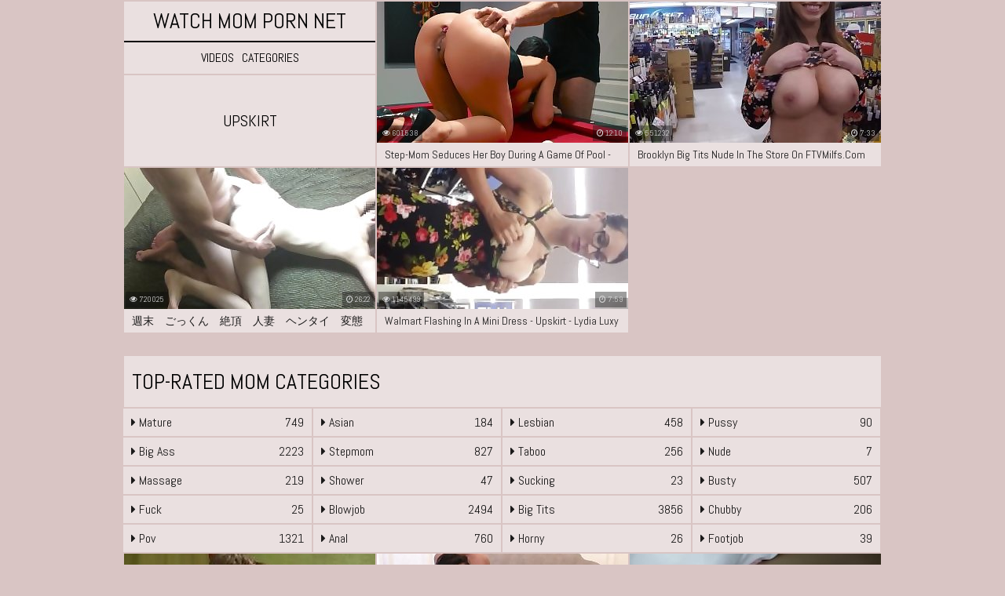

--- FILE ---
content_type: text/html; charset=UTF-8
request_url: https://watchmomporn.net/upskirt/
body_size: 3382
content:
<!DOCTYPE html>
<html lang="en">
    <head>
        <title>Mom Upskirt Porn Videos - WatchMomPorn.net</title>
        <meta name="viewport" content="width=device-width; initial-scale=1.0; maximum-scale=1.0; user-scalable=yes;"/>
        <meta name="apple-touch-fullscreen" content="YES" />
        <meta name="description" content="Mom Upskirt porn videos watch online every day on Watchmomporn.net" />
        <link href="/css/styles.css" type="text/css" rel="stylesheet">
        <link href="https://fonts.googleapis.com/css?family=Abel" rel="stylesheet">
        <link rel="canonical" href="https://watchmomporn.net/upskirt/" />
        <base target="_blank">
    </head>
    <body>

        <div class="wrapper">

            <div class="head-wrapper">

                <div class="head">
                    <div class="head-top">
                        <div class="head-open-menu" title="MENU">
                            <i class="fa fa-bars"></i>
                        </div>
                        <div class="logo">
                            <a href="/">Watch<span> Mom Porn </span>Net</a>
                        </div>
                    </div>
                    <div class="head-bottom">
                        <div class="head-menu">
                            <ul>
                                <li><a href="/all/">Videos</a></li>
                                <li><a href="/">Categories</a></li>
                                
                            </ul>
                        </div>
                    </div>
                </div>

                <div class="top-bl">
                    <div class="top-bl-ins">
                        <h1>Upskirt</h1>
                    </div>
                </div>
                
            </div>

            <div class="thumb-bl">
                <div class="thumb">
                    <a href="/video/step-mom-seduces-her-boy-during-game-of-pool-4k">
                        <img src="/wmp/thumbs/73/892_boy-during-of.jpg" alt="Step-mom seduces her boy during a game of pool - 4K">
                        <p>Step-mom seduces her boy during a game of pool - 4K</p>
                    </a>
                    <div class="thumb-dur"><i class="fa fa-clock-o"></i> 12:10</div>
                    <div class="thumb-total"><i class="fa fa-eye"></i> 601538</div>
                </div>
            </div>

            <div class="thumb-bl">
                <div class="thumb">
                    <a href="/video/brooklyn-big-tits-nude-in-the-store-on-ftvmilfs-com">
                        <img src="/wmp/thumbs/64/454_big-tits.jpg" alt="Brooklyn Big Tits Nude In The Store on FTVMilfs.com">
                        <p>Brooklyn Big Tits Nude In The Store on FTVMilfs.com</p>
                    </a>
                    <div class="thumb-dur"><i class="fa fa-clock-o"></i> 7:33</div>
                    <div class="thumb-total"><i class="fa fa-eye"></i> 551232</div>
                </div>
            </div>

            <div class="thumb-bl">
                <div class="thumb">
                    <a href="/video/-">
                        <img src="/wmp/thumbs/68/843_--.jpg" alt="週末　ごっくん　絶頂　人妻　ヘンタイ　変態妻　口内射精">
                        <p>週末　ごっくん　絶頂　人妻　ヘンタイ　変態妻　口内射精</p>
                    </a>
                    <div class="thumb-dur"><i class="fa fa-clock-o"></i> 26:22</div>
                    <div class="thumb-total"><i class="fa fa-eye"></i> 720025</div>
                </div>
            </div>

            <div class="thumb-bl">
                <div class="thumb">
                    <a href="/video/walmart-flashing-in-mini-dress-upskirt-lydia-luxy">
                        <img src="/wmp/thumbs/63/256_mini--.jpg" alt="Walmart Flashing in a Mini Dress - Upskirt - Lydia Luxy">
                        <p>Walmart Flashing in a Mini Dress - Upskirt - Lydia Luxy</p>
                    </a>
                    <div class="thumb-dur"><i class="fa fa-clock-o"></i> 7:59</div>
                    <div class="thumb-total"><i class="fa fa-eye"></i> 1145499</div>
                </div>
            </div>


            <div class="clear-line"></div>
            
                <div class="pages-bl">        
                   <ul class="pages">
                                                             </ul>
                </div>

                        <h2>Top-Rated Mom Categories</h2>

            <div class="categories-list">

                <ul>
                 <li>
                   <a href="/mature/">
                     <span class="category-name"><i class="fa fa-caret-right"></i> Mature</span>
                     <span class="category-total"> 749</span>
                   </a>
                 </li>
                </ul>

                <ul>
                 <li>
                   <a href="/asian/">
                     <span class="category-name"><i class="fa fa-caret-right"></i> Asian</span>
                     <span class="category-total"> 184</span>
                   </a>
                 </li>
                </ul>

                <ul>
                 <li>
                   <a href="/lesbian/">
                     <span class="category-name"><i class="fa fa-caret-right"></i> Lesbian</span>
                     <span class="category-total"> 458</span>
                   </a>
                 </li>
                </ul>

                <ul>
                 <li>
                   <a href="/pussy/">
                     <span class="category-name"><i class="fa fa-caret-right"></i> Pussy</span>
                     <span class="category-total"> 90</span>
                   </a>
                 </li>
                </ul>

                <ul>
                 <li>
                   <a href="/big-ass/">
                     <span class="category-name"><i class="fa fa-caret-right"></i> Big ass</span>
                     <span class="category-total"> 2223</span>
                   </a>
                 </li>
                </ul>

                <ul>
                 <li>
                   <a href="/stepmom/">
                     <span class="category-name"><i class="fa fa-caret-right"></i> Stepmom</span>
                     <span class="category-total"> 827</span>
                   </a>
                 </li>
                </ul>

                <ul>
                 <li>
                   <a href="/taboo/">
                     <span class="category-name"><i class="fa fa-caret-right"></i> Taboo</span>
                     <span class="category-total"> 256</span>
                   </a>
                 </li>
                </ul>

                <ul>
                 <li>
                   <a href="/nude/">
                     <span class="category-name"><i class="fa fa-caret-right"></i> Nude</span>
                     <span class="category-total"> 7</span>
                   </a>
                 </li>
                </ul>

                <ul>
                 <li>
                   <a href="/massage/">
                     <span class="category-name"><i class="fa fa-caret-right"></i> Massage</span>
                     <span class="category-total"> 219</span>
                   </a>
                 </li>
                </ul>

                <ul>
                 <li>
                   <a href="/shower/">
                     <span class="category-name"><i class="fa fa-caret-right"></i> Shower</span>
                     <span class="category-total"> 47</span>
                   </a>
                 </li>
                </ul>

                <ul>
                 <li>
                   <a href="/sucking/">
                     <span class="category-name"><i class="fa fa-caret-right"></i> Sucking</span>
                     <span class="category-total"> 23</span>
                   </a>
                 </li>
                </ul>

                <ul>
                 <li>
                   <a href="/busty/">
                     <span class="category-name"><i class="fa fa-caret-right"></i> Busty</span>
                     <span class="category-total"> 507</span>
                   </a>
                 </li>
                </ul>

                <ul>
                 <li>
                   <a href="/fuck/">
                     <span class="category-name"><i class="fa fa-caret-right"></i> Fuck</span>
                     <span class="category-total"> 25</span>
                   </a>
                 </li>
                </ul>

                <ul>
                 <li>
                   <a href="/blowjob/">
                     <span class="category-name"><i class="fa fa-caret-right"></i> Blowjob</span>
                     <span class="category-total"> 2494</span>
                   </a>
                 </li>
                </ul>

                <ul>
                 <li>
                   <a href="/big-tits/">
                     <span class="category-name"><i class="fa fa-caret-right"></i> Big tits</span>
                     <span class="category-total"> 3856</span>
                   </a>
                 </li>
                </ul>

                <ul>
                 <li>
                   <a href="/chubby/">
                     <span class="category-name"><i class="fa fa-caret-right"></i> Chubby</span>
                     <span class="category-total"> 206</span>
                   </a>
                 </li>
                </ul>

                <ul>
                 <li>
                   <a href="/pov/">
                     <span class="category-name"><i class="fa fa-caret-right"></i> Pov</span>
                     <span class="category-total"> 1321</span>
                   </a>
                 </li>
                </ul>

                <ul>
                 <li>
                   <a href="/anal/">
                     <span class="category-name"><i class="fa fa-caret-right"></i> Anal</span>
                     <span class="category-total"> 760</span>
                   </a>
                 </li>
                </ul>

                <ul>
                 <li>
                   <a href="/horny/">
                     <span class="category-name"><i class="fa fa-caret-right"></i> Horny</span>
                     <span class="category-total"> 26</span>
                   </a>
                 </li>
                </ul>

                <ul>
                 <li>
                   <a href="/footjob/">
                     <span class="category-name"><i class="fa fa-caret-right"></i> Footjob</span>
                     <span class="category-total"> 39</span>
                   </a>
                 </li>
                </ul>

            </div>

            <div class="clear-line"></div>


            <div class="thumb-bl">
                <div class="thumb thumb-ctr">
                    <a href="https://a.russkoe-porno.me/homemade/">
                        <img src="/wmp/top/tt/russkoe-porno.me.jpg" alt="Домашнее Порно">
                        <p>Домашнее Порно</p>
                    </a>
                </div>
            </div>
            <div class="thumb-bl">
                <div class="thumb thumb-ctr">
                    <a href="http://pornotub.mobi/">
                        <img src="/wmp/top/tt/pornotub.mobi.jpg" alt="Порно Туб">
                        <p>Порно Туб</p>
                    </a>
                </div>
            </div>
            <div class="thumb-bl">
                <div class="thumb thumb-ctr">
                    <a href="https://pornomesto.net/russian/">
                        <img src="/wmp/top/tt/pornomesto.net.jpg" alt="Русское Порно">
                        <p>Русское Порно</p>
                    </a>
                </div>
            </div>
            <div class="thumb-bl">
                <div class="thumb thumb-ctr">
                    <a href="http://m.russkoeporno.mobi/">
                        <img src="/wmp/top/tt/russkoeporno.mobi.jpg" alt="Русское Порно">
                        <p>Русское Порно</p>
                    </a>
                </div>
            </div>
            <div class="thumb-bl">
                <div class="thumb thumb-ctr">
                    <a href="https://www.pornogorod.net/hd/">
                        <img src="/wmp/top/tt/pornogorod.net.jpg" alt="Порно в HD">
                        <p>Порно в HD</p>
                    </a>
                </div>
            </div>
            <div class="thumb-bl">
                <div class="thumb thumb-ctr">
                    <a href="https://pornoimperia.net/step-fantasy/">
                        <img src="/wmp/top/tt/pornoimperia.net.jpg" alt="ПорноИмперия">
                        <p>ПорноИмперия</p>
                    </a>
                </div>
            </div>
            <div class="thumb-bl">
                <div class="thumb thumb-ctr">
                    <a href="http://www.seksvideo.tv/family/">
                        <img src="/wmp/top/tt/seksvideo.tv.jpg" alt="Семейный Секс">
                        <p>Семейный Секс</p>
                    </a>
                </div>
            </div>
            <div class="thumb-bl">
                <div class="thumb thumb-ctr">
                    <a href="https://tolkoporno.net/c/amateur/">
                        <img src="/wmp/top/tt/tolkoporno.net.jpg" alt="ТолькоПорно">
                        <p>ТолькоПорно</p>
                    </a>
                </div>
            </div>
            <div class="thumb-bl">
                <div class="thumb thumb-ctr">
                    <a href="https://m.domporno.tv/babe/">
                        <img src="/wmp/top/tt/domporno.tv.jpg" alt="Красивое Порно">
                        <p>Красивое Порно</p>
                    </a>
                </div>
            </div>
            <div class="thumb-bl">
                <div class="thumb thumb-ctr">
                    <a href="http://m.russex.tv/family/">
                        <img src="/wmp/top/tt/russex.tv.jpg" alt="Порно Русь">
                        <p>Порно Русь</p>
                    </a>
                </div>
            </div>
            <div class="thumb-bl">
                <div class="thumb thumb-ctr">
                    <a href="https://www.pornostrana.tv/">
                        <img src="/wmp/top/tt/pornostrana.tv.jpg" alt="Порно Страна">
                        <p>Порно Страна</p>
                    </a>
                </div>
            </div>
            <div class="thumb-bl">
                <div class="thumb thumb-ctr">
                    <a href="http://pizdarium.com/family/">
                        <img src="/wmp/top/tt/pizdarium.com.jpg" alt="Pizdarium">
                        <p>Pizdarium</p>
                    </a>
                </div>
            </div>
            <div class="thumb-bl">
                <div class="thumb thumb-ctr">
                    <a href="https://www.pornodoma.me/">
                        <img src="/wmp/top/tt/pornodoma.me.jpg" alt="Порно Дома">
                        <p>Порно Дома</p>
                    </a>
                </div>
            </div>
            <div class="thumb-bl">
                <div class="thumb thumb-ctr">
                    <a href="http://vseporno.tv/">
                        <img src="/wmp/top/tt/vseporno.tv.jpg" alt="ВсеПорно">
                        <p>ВсеПорно</p>
                    </a>
                </div>
            </div>
            <div class="thumb-bl">
                <div class="thumb thumb-ctr">
                    <a href="http://www.pornorussia.net/">
                        <img src="/wmp/top/tt/pornorussia.net.jpg" alt="PornoRussia">
                        <p>PornoRussia</p>
                    </a>
                </div>
            </div>
            <div class="thumb-bl">
                <div class="thumb thumb-ctr">
                    <a href="https://pornisland.tv/">
                        <img src="/wmp/top/tt/pornisland.tv.jpg" alt="PornIsland">
                        <p>PornIsland</p>
                    </a>
                </div>
            </div>
            <div class="thumb-bl">
                <div class="thumb thumb-ctr">
                    <a href="https://pornoisla.com/">
                        <img src="/wmp/top/tt/pornoisla.com.jpg" alt="PornoIsla">
                        <p>PornoIsla</p>
                    </a>
                </div>
            </div>
            <div class="thumb-bl">
                <div class="thumb thumb-ctr">
                    <a href="https://pornoile.com/">
                        <img src="/wmp/top/tt/pornoile.com.jpg" alt="PornoIle">
                        <p>PornoIle</p>
                    </a>
                </div>
            </div>
            <div class="thumb-bl">
                <div class="thumb thumb-ctr">
                    <a href="https://pornoisola.com/">
                        <img src="/wmp/top/tt/pornoisola.com.jpg" alt="PornoIsola">
                        <p>PornoIsola</p>
                    </a>
                </div>
            </div>
            <div class="thumb-bl">
                <div class="thumb thumb-ctr">
                    <a href="https://pornowyspa.com/">
                        <img src="/wmp/top/tt/pornowyspa.com.jpg" alt="PornoWyspa">
                        <p>PornoWyspa</p>
                    </a>
                </div>
            </div>
            <div class="thumb-bl">
                <div class="thumb thumb-ctr">
                    <a href="https://www.pornoostrov.com/">
                        <img src="/wmp/top/tt/pornoostrov.com.jpg" alt="ПорноОстров">
                        <p>ПорноОстров</p>
                    </a>
                </div>
            </div>
            <div class="thumb-bl">
                <div class="thumb thumb-ctr">
                    <a href="/friend/watchteenporn.net">
                        <img src="/wmp/top/tt/watchteenporn.net.jpg" alt="WatchTeenPorn">
                        <p>WatchTeenPorn</p>
                    </a>
                </div>
            </div>
            <div class="thumb-bl">
                <div class="thumb thumb-ctr">
                    <a href="/friend/porninhd.net">
                        <img src="/wmp/top/tt/porninhd.net.jpg" alt="PornInHD">
                        <p>PornInHD</p>
                    </a>
                </div>
            </div>
            <div class="thumb-bl">
                <div class="thumb thumb-ctr">
                    <a href="/friend/watchlesbianporn.net">
                        <img src="/wmp/top/tt/watchlesbianporn.net.jpg" alt="WatchLesbianPorn">
                        <p>WatchLesbianPorn</p>
                    </a>
                </div>
            </div>
            <div class="thumb-bl">
                <div class="thumb thumb-ctr">
                    <a href="/friend/watchblackporn.net">
                        <img src="/wmp/top/tt/watchblackporn.net.jpg" alt="WatchBlackPorn">
                        <p>WatchBlackPorn</p>
                    </a>
                </div>
            </div>
            <div class="thumb-bl">
                <div class="thumb thumb-ctr">
                    <a href="/friend/watchasianporn.net">
                        <img src="/wmp/top/tt/watchasianporn.net.jpg" alt="WatchAsianPorn">
                        <p>WatchAsianPorn</p>
                    </a>
                </div>
            </div>
            <div class="thumb-bl">
                <div class="thumb thumb-ctr">
                    <a href="/friend/watchmilfporn.net">
                        <img src="/wmp/top/tt/watchmilfporn.net.jpg" alt="WatchMILFPorn">
                        <p>WatchMILFPorn</p>
                    </a>
                </div>
            </div>
            <div class="thumb-bl">
                <div class="thumb thumb-ctr">
                    <a href="/friend/vintagepornhere.net">
                        <img src="/wmp/top/tt/vintagepornhere.net.jpg" alt="VintagePornHere">
                        <p>VintagePornHere</p>
                    </a>
                </div>
            </div>
            <div class="thumb-bl">
                <div class="thumb thumb-ctr">
                    <a href="/friend/maturepornhere.net">
                        <img src="/wmp/top/tt/maturepornhere.net.jpg" alt="MaturePornHere">
                        <p>MaturePornHere</p>
                    </a>
                </div>
            </div>
            <div class="thumb-bl">
                <div class="thumb thumb-ctr">
                    <a href="/friend/watchjapaneseporn.net">
                        <img src="/wmp/top/tt/watchjapaneseporn.net.jpg" alt="WatchJapanesePorn">
                        <p>WatchJapanesePorn</p>
                    </a>
                </div>
            </div>
            <div class="thumb-bl">
                <div class="thumb thumb-ctr">
                    <a href="/friend/youngpornhere.net">
                        <img src="/wmp/top/tt/youngpornhere.net.jpg" alt="YoungPornHere">
                        <p>YoungPornHere</p>
                    </a>
                </div>
            </div>
            <div class="thumb-bl">
                <div class="thumb thumb-ctr">
                    <a href="/friend/homepornhere.net">
                        <img src="/wmp/top/tt/homepornhere.net.jpg" alt="HomePornHere">
                        <p>HomePornHere</p>
                    </a>
                </div>
            </div>
            <div class="thumb-bl">
                <div class="thumb thumb-ctr">
                    <a href="/friend/amateurpornhere.net">
                        <img src="/wmp/top/tt/amateurpornhere.net.jpg" alt="AmateurPornHere">
                        <p>AmateurPornHere</p>
                    </a>
                </div>
            </div>
            <div class="thumb-bl">
                <div class="thumb thumb-ctr">
                    <a href="/friend/ebonypornhere.net">
                        <img src="/wmp/top/tt/ebonypornhere.net.jpg" alt="EbonyPornHere">
                        <p>EbonyPornHere</p>
                    </a>
                </div>
            </div>
            <div class="thumb-bl">
                <div class="thumb thumb-ctr">
                    <a href="/friend/watchgrannyporn.net">
                        <img src="/wmp/top/tt/watchgrannyporn.net.jpg" alt="WatchGrannyPorn">
                        <p>WatchGrannyPorn</p>
                    </a>
                </div>
            </div>
            <div class="thumb-bl">
                <div class="thumb thumb-ctr">
                    <a href="/friend/watchbbwporn.net">
                        <img src="/wmp/top/tt/watchbbwporn.net.jpg" alt="WatchBBWPorn">
                        <p>WatchBBWPorn</p>
                    </a>
                </div>
            </div>
            <div class="thumb-bl">
                <div class="thumb thumb-ctr">
                    <a href="/friend/watchanalporn.net">
                        <img src="/wmp/top/tt/watchanalporn.net.jpg" alt="WatchAnalPorn">
                        <p>WatchAnalPorn</p>
                    </a>
                </div>
            </div>
            <div class="thumb-bl">
                <div class="thumb thumb-ctr">
                    <a href="/friend/sexvideoshere.net">
                        <img src="/wmp/top/tt/sexvideoshere.net.jpg" alt="SexVideosHere">
                        <p>SexVideosHere</p>
                    </a>
                </div>
            </div>
            <div class="thumb-bl">
                <div class="thumb thumb-ctr">
                    <a href="/friend/hardcorepornhere.net">
                        <img src="/wmp/top/tt/hardcorepornhere.net.jpg" alt="HardcorePornHere">
                        <p>HardcorePornHere</p>
                    </a>
                </div>
            </div>
            <div class="thumb-bl">
                <div class="thumb thumb-ctr">
                    <a href="/friend/watchmassageporn.net">
                        <img src="/wmp/top/tt/watchmassageporn.net.jpg" alt="WatchMassagePorn">
                        <p>WatchMassagePorn</p>
                    </a>
                </div>
            </div>
            <div class="clear-line"></div>
    </div>

        <div class="footer-wrapper">
            <div class="footer">
                <p><span>&copy; 2026 <a href="/">WatchMomPorn.net</a></span> All models depicted herein were at least 18 years of age: 18 USC 2257 Record-Keeping Requirements Compliance Statements.</p>
            </div>
        </div>

        <link href="/font/css/font-awesome.css" rel="stylesheet">
        <script src="/js/jquery-1.11.0.min.js"></script>
        <script src="/js/functions.js"></script>
        
<!--LiveInternet counter--><script type="text/javascript">
document.write("<a href='//www.liveinternet.ru/click' "+
"target=_blank><img src='//counter.yadro.ru/hit?t45.1;r"+
escape(document.referrer)+((typeof(screen)=="undefined")?"":
";s"+screen.width+"*"+screen.height+"*"+(screen.colorDepth?
screen.colorDepth:screen.pixelDepth))+";u"+escape(document.URL)+
";h"+escape(document.title.substring(0,150))+";"+Math.random()+
"' alt='' title='LiveInternet' "+
"border='0' width='31' height='31'><\/a>")

</script><!--/LiveInternet-->
        
    <script defer src="https://static.cloudflareinsights.com/beacon.min.js/vcd15cbe7772f49c399c6a5babf22c1241717689176015" integrity="sha512-ZpsOmlRQV6y907TI0dKBHq9Md29nnaEIPlkf84rnaERnq6zvWvPUqr2ft8M1aS28oN72PdrCzSjY4U6VaAw1EQ==" data-cf-beacon='{"version":"2024.11.0","token":"9cb037a5e1bb4f7099cb9fb4f6505109","r":1,"server_timing":{"name":{"cfCacheStatus":true,"cfEdge":true,"cfExtPri":true,"cfL4":true,"cfOrigin":true,"cfSpeedBrain":true},"location_startswith":null}}' crossorigin="anonymous"></script>
</body>
</html>

--- FILE ---
content_type: text/css
request_url: https://watchmomporn.net/css/styles.css
body_size: 2308
content:
body,html,div,p,a,ul,li,input,button,form,textarea,span,img,h1,h2,h3 { margin: 0; padding: 0; }

body {background-color: #D9C5C4;color: #483e3e;font-family: 'Abel', sans-serif;}
input, button { font-family: 'Abel', sans-serif; }

.categories-list {
	    overflow: hidden;
}

.categories-list li a {
    background-color: rgb(234, 224, 224);
    margin: 2px 2px 0 0;
    display: block;
    overflow: hidden;
    height: 35px;
    line-height: 35px;
    padding: 0 10px;
}
.categories-list li a:hover { background-color: #ffffff; color: #000000; box-shadow: 0 0 0 1px #ffffff;}

li { list-style-type: none; }

img { background-color: rgb(217, 196, 196); display: block; }

a {color: #1b1a1a;text-decoration: none;}
a:hover {color: #000000;}

h1, h2 { display: block; font-weight: normal; text-transform: uppercase; }
h1 {color: #000000;font-size: 20px;line-height: 22px;}
h2 {background-color: #eae0e0;color: #000000;padding: 10px;font-size: 22px;margin: 20px 1px 0 1px;}
 
.head-wrapper { font-size: 0; text-align: center; overflow: hidden; }
.head {background-color: #eae0e0;margin: 2px 1px 0 1px;text-align: center;overflow: hidden;}
.head-top { overflow: hidden; padding: 10px 5px; }
.logo { display: inline-block; vertical-align: top; margin: 0 5px; }
.logo a {color: rgb(0, 0, 0);text-transform: uppercase;font-size: 24px;height: 30px;line-height: 30px;}
.logo a span {color: #020202;}

.head-open-menu {background-color: #eae0e0;color: #fcfcfc;height: 30px;line-height: 30px;width: 30px;font-size: 18px;display: inline-block;vertical-align: top;margin: 0 5px;cursor: pointer;}
.head-open-menu.active, .head-open-menu:hover {background-color: rgb(236, 223, 224);color: rgb(255,255,255);}

.head-bottom { display: none; border-top: 2px solid rgb(2,2,2); padding: 0 0 10px 0; }
.head-menu { overflow: hidden; }
.head-menu li { display: inline-block; vertical-align: top; margin: 10px 5px 0 5px; text-transform: uppercase; position: relative; }
.head-menu li a {display: block;font-size: 16px;line-height: 20px;color: black;}
.head-menu li a:hover, .head-menu li.active a {color: #9e5555;}

.search { margin: 10px auto 0 auto; width: 96%; max-width: 400px; }
.search form { position: relative; }
.search input, .search button { display: block; font-size: 14px; outline: none; }
.search input { background-color: transparent; border: 1px solid rgb(82,82,82); color: rgb(242,242,242); border-radius: 15px; width: 96%; padding: 0 2%; height: 28px; line-height: 28px; }
.search input:focus { background-color: rgb(12,12,12); border-color: rgb(24, 24, 24); }
.search button { background-color: transparent; color: rgb(162,162,162); position: absolute; top: 0; right: 5px; height: 30px; line-height: 30px; width: 30px; cursor: pointer; font-size: 16px; border: 0 none; }
.search button:hover { color: rgb(0, 0, 0); }

.wrapper { margin: 0 auto; width: 99%; text-align: left; text-transform: capitalize; }

.top-bl {background-color: #eae0e0;margin: 2px 1px 0 1px;overflow: hidden;padding: 10px;font-size: 0;}
.sort { overflow: hidden; }
.sort li { display: block; display: inline-block; vertical-align: top; margin: 5px 5px 0 5px; font-size: 16px; line-height: 20px; }
.sort li span { display: none; }
.sort li a:hover, .sort li.active a, .sort li i { color: rgb(30, 30, 30); }
.sort li a:hover, .sort li.active a { text-decoration: underline;  }

.clear-line { clear: both; }

.thumb-bl { float: left; width: 100%; }
.thumb { background-color: #eae0e0; position: relative; margin: 2px 1px 0 1px; }
.thumb:hover { background-color: #ffffff; box-shadow: 0 0 0 1px rgb(242, 238, 238); }
.thumb:hover a { color: #000000; }
.thumb img { width: 100%; height: auto; max-height: 200px; }
.thumb:hover img { opacity: 0.9; }
.thumb p { line-height: 30px; height: 30px; font-size: 14px; overflow: hidden; padding: 0px 10px; text-transform: capitalize; }
.thumb-dur, .thumb-total, .thumb-added { position: absolute; background-color: rgba(12, 12, 12, 0.4); color: rgb(212,212,212); height: 20px; line-height: 20px; padding: 0 5px; font-size: 10px; }
.thumb-total { left: 2px; bottom: 32px; }
.thumb-added { right: 2px; top: 2; }
.thumb-dur { right: 2px; bottom: 32px; }

.thumb-ctr p {text-transform: uppercase; font-size: 18px; }

.pages-bl { overflow: hidden; margin-top: 10px; text-align: center; font-size: 0; }
.pages-bl li { display: inline-block; vertical-align: top; margin: 10px 5px 0 5px; }
.pages-bl li span { background-color: rgb(22,22,22); min-width: 30px; display: block; height: 40px; line-height: 40px; padding: 0 5px; font-size: 14px; }
.pages-bl li a span.page {background-color: rgb(242, 238, 238);color: rgb(41, 37, 37);}
.pages-bl li span.page, .pages-bl li a:hover span.page {background-color: #ffffff;color: #000000;}

.go-to-all li a { padding: 0 20px; text-transform: uppercase; font-size: 16px; }

.bns-bl { margin-top: 18px; text-align: center; overflow: hidden; font-size: 0; }
.bn { background-color: rgb(42,42,42); display: inline-block; vertical-align: top; margin: 2px 1px 0 1px; width: 300px; height: 250px; padding: 10px; }
.bn-2, .bn-3, .bn-4, .bn-5 { display: none; }

.top-list { overflow: hidden; }
.top-list ul { width: 50%; float: left; }
.top-list li { margin: 2px 1px 0 1px; }
.top-list li a {background-color: #eae0e0;color: #483e3e;height: 35px;line-height: 35px;padding: 0 10px;font-size: 14px;display: block;overflow: hidden;}
.top-list li a i { color: #483e3e; }
.top-list li a:hover { background-color: #ffffff; color: #363940; box-shadow: 0 0 0 1px #f2eeee; }

.video-block {background-color: rgb(234, 224, 224);overflow: hidden;margin: 2px 1px 0 1px;}
.player {background-color: rgb(217, 196, 196);position: relative;width: 100%;height: 250px;}
.player iframe, .player object, .player embed { width: 100%; height: 100%; }

.on-player-wrap { background-color: rgb(191, 173, 255); position: absolute; top: 0; left: 0; width: 100%; height: 100%; z-index: 5000; }
.on-player-block { position: absolute; top: 50%; left: 50%; width: 300px; height: 250px; z-index: 5500; margin: -125px 0 0 -150px; }
.on-pl-spts { overflow: hidden; }
.on-player-spot { background-color: rgb(188, 146, 232); width: 300px; height: 250px; }
.on-player-spot-2 { display: none; }
.on-player-close { position: absolute; z-index: 5600; background-color: rgb(242,242,242); color: rgb(188, 146, 232); border-radius: 3px; top: 0; right: 0; font-weight: bold; width: 30px; text-align: center; height: 30px; line-height: 32px; text-transform: uppercase; font-size: 18px; cursor: pointer; transition: 0.2s ease; }
.on-player-close:hover { background-color: rgb(191, 173, 255); color: rgb(245, 208, 255); }

.right-player-col {background-color: rgb(217, 196, 195);margin: 2px 1px 0 1px;font-size: 0;text-align: center;padding: 8px 9px 10px 9px;overflow: hidden;}
.player-bn { background-color: rgb(191, 173, 255); display: inline-block; vertical-align: top; margin: 2px 1px 0 1px; width: 300px; height: 250px; }
.player-bn-2, .player-bn-3 { display: none; }

.video-info { overflow: hidden; padding: 0 0 10px 10px; }
.video-info h1 { margin: 10px 10px 0 0; }
.video-info ul { overflow: hidden; }
.video-info li {  float: left; font-size: 14px; line-height: 18px; }
ul.video-meta li { margin: 10px 10px 0 0; }
ul.video-meta li span {color: #483e3e;}
ul.video-tags { margin-top: 5px; }
ul.video-tags li { margin: 5px 10px 0 0; }
ul.video-tags li i { color: #483e3e; }
ul.video-tags li a:hover { text-decoration: underline; }

.footer-wrapper {background-color: #eae0e0;margin-top: 20px;}
.footer { margin: 0 auto; overflow: hidden; text-align: center; padding: 10px 0 20px 0; width: 98%; font-size: 16px; }
.footer p { margin-top: 10px; }
.footer span {color: #000000;}
.footer a { text-decoration: underline;}
.footer a:hover { text-decoration: none; }
span.category-total { float: right; }

@media all and (min-width:300px) {
.sort li span { display: inline; }
}

@media all and (min-width:320px) {
    .thumb-bl { width: 50%; }
    .categories-list li { float: left; width: 50%; }
    .player { height: 300px; }
}

@media all and (min-width:400px) {
    .top-list li a { font-size: 16px; }
    .on-player-close { top: -13px; right: -13px; }
}

@media all and (min-width:500px) {
    .logo a { font-size: 26px; }
    .player { height: 350px; }
    .top-list li a { font-size: 18px; }
}

@media all and (min-width:630px) {
    .logo a { font-size: 28px; }
	.thumb-bl { width: 33.3333%; }
    .categories-list li { width: 33.3333%; }
    .top-list ul { width: 25%; }
    .top-list li a { font-size: 14px; }
    .player { height: 400px; }
    .on-player-block { margin-top: -125px; }
    
}

@media all and (min-width:700px) {
    .player { height: 450px; }
	.bn-2, .player-bn-2 { display: inline-block; }
    .top-list li a { font-size: 15px; }
    .on-player-block { width: 604px; margin-left: -302px; }
    .on-player-spot { float: left; margin: 0 1px; }
    .on-player-spot-2 { display: block; }
}

@media all and (min-width:800px) {
	.player { height: 500px; }
    .top-list li a { font-size: 16px; }
}

@media all and (min-width:900px) {
	.player { height: 510px; }
    .categories-list li { width: 25%; }
    .top-list li a { font-size: 17px; }
}

@media all and (min-width:986px) {
    h2 { padding: 15px 10px; font-size: 28px; }
    .wrapper { width: 966px; }
    .head-wrapper { float: left; width: 322px; }
    .head-open-menu { display: none; }
    .head-bottom { display: block !important; }
    .head-menu { height: 30px; }
    .search { width: auto; margin: 10px 10px 0 10px; }
    .search input { width: 280px; padding: 0 10px; }
    .top-bl { display: table; width: 300px; height: 96px; }
    .top-bl-ins { display: table-cell; vertical-align: middle; }
    .thumb-bl { width: 322px; }
    .thumb a img { width: 320px; height: 180px; }
    .thumb-ctr .thumb-name { font-size: 18px; }
	.bn-3 { display: inline-block; }
    .top-list li a {f;font-size: 18px;e;height: 40px;ne-height: 40px;/* border-bottom: 1px solid black; */}
    .video-block { float: right; width: 642px; }
	.player { height: 340px; }
	.video-info h1 { height: 22px; overflow: hidden; }
	ul.video-tags { max-height: 23px; }
	.right-player-col { float: left; width: 320px; padding: 17px 0 27px 0; }
	.player-bn { display: block; margin: 10px 10px 0 10px; }
	.player-bn-2, .player-bn-3 { display: none; }
    .footer { width: 966px; }
}


@media all and (min-width:1308px) {
    .wrapper, .footer { width: 1288px; }
    .bn-4 { display: inline-block; }
    .top-list ul { width: 20%; }
    .top-list li a { font-size: 14px; }
    .video-block { width: 964px; }
	.player { height: 542px; }
	.video-info { padding: 8px 18px 18px 18px; }
	.video-info h1 { height: 30px; font-size: 28px; line-height: 30px; }
	.right-player-col { padding: 0 0 10px 0; }
	.player-bn-2 { display: block; }
    .on-player-block { width: 620px; margin-left: -310px; }
    .on-player-spot { margin: 0 5px; }
	.on-player-close { height: 50px; line-height: 50px; font-size: 30px; width: 50px; top: -26px; right: -26px; }
}

@media all and (min-width:1630px) {
    .wrapper, .footer { width: 1610px; }
    .bn-5 { display: inline-block; }
    .top-list li a { font-size: 16px; }
    .video-block { width: 1286px; }
	.player { height: 760px; }
	.player-bn-3 { display: block; }
	.video-info { padding: 18px 20px 28px 20px; }
	.video-info h1 { height: 34px; font-size: 32px; line-height: 34px; }
	.video-info li { font-size: 18px; line-height: 22px; }
	ul.video-meta { margin-top: 5px; }
	ul.video-tags { max-height: 32px; }
	ul.video-tags li { margin: 10px 10px 0 0; }
    
}